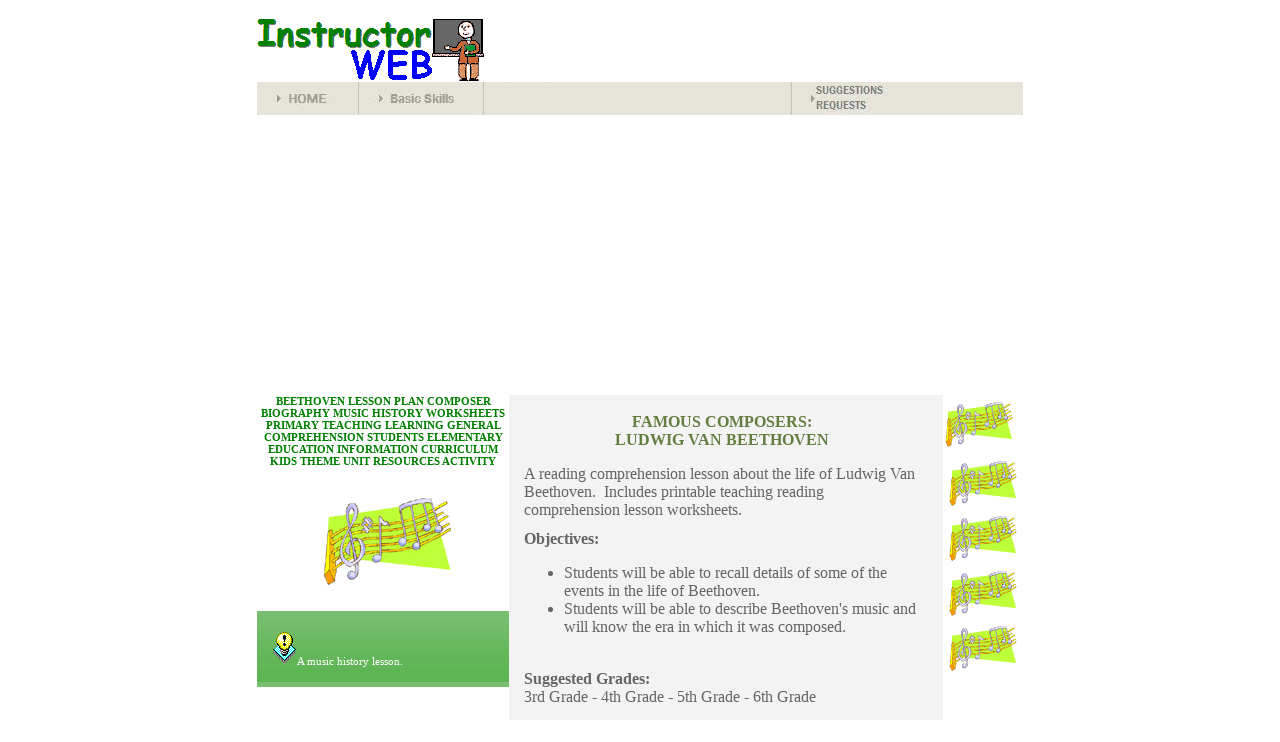

--- FILE ---
content_type: text/html
request_url: http://instructorweb.com/lesson/beethoven.asp
body_size: 5674
content:
<html>
<head>
<meta http-equiv="Content-Language" content="en-us">
<meta http-equiv="Content-Type" content="text/html; charset=windows-1252">
<title>Beethoven Lesson Plan, Biography, Composer History Worksheet, Teaching Elementary Activity</title>
<STYLE>
.nou{text-decoration:none}
.txt{font-family:tahoma;font-size:11px;color:#737373}
.copy{font-family:tahoma;font-size:11px;color:#8687BD}
.white{font-family:tahoma;font-size:11px;color:#FFFFFF}
.send{font-family:tahoma;font-size:10px;color:#647D40}
.whites{font-family:tahoma;font-size:10px;color:#D0E9CD;text-decoration:none;font-weight:900}
.dark{font-family:tahoma;font-size:11px;color:#2E2E2B;text-decoration:none}
.dnews{font-family:tahoma;font-size:10px;color:#2E2E2B;text-decoration:none}
.whiten{font-family:tahoma;font-size:11px;color:#FFFFFF;text-decoration:none}
.title{font-family:tahoma;font-size:11px;color:#666666;text-decoration:none}
.news{font-family:tahoma;font-size:10px;color:#666666;}
.newst{font-family:tahoma;font-size:10px;color:#666666;text-decoration:none;font-weight:900}
.blue{font-family:tahoma;font-size:10px;color:#0069B3;text-decoration:none}
.inp1{font-family:tahoma;font-size:11px;color:#737373;border-width:1px;width:131px;height:18px}
</STYLE>

<script>
var locate = window.location
var cmfrom = document.referrer

function get_cookie(Name) {
  var search = Name + "="
  var returnvalue = "";
  if (document.cookie.length > 0) {
    offset = document.cookie.indexOf(search)
    if (offset != -1) { // if cookie exists
      offset += search.length
      // set index of beginning of value
      end = document.cookie.indexOf(";", offset);
      // set index of end of cookie value
      if (end == -1)
         end = document.cookie.length;
      returnvalue=unescape(document.cookie.substring(offset, end))
      }
   }
  return returnvalue;
}

function checkgot(){
if (get_cookie('refer')==''){
document.cookie="refer=PAGEBEETHOVEN"+cmfrom + ";path=/;";
}
}

checkgot()

</script>




<style fprolloverstyle>
A:hover {color: #FF0000}
.style3 {font-size: 12pt; font-family: Tahoma; color: #666666; font-style: italic; }
.style5 {font-family: tahoma}
.style2 {	font-family: Tahoma;
	color: #666666;
}
.style6 {font-family: Tahoma; color: #666666; font-style: italic; }
</style>
</head>
<body bottommargin="0" leftmargin="0" marginheight="0" marginwidth="0" rightmargin="0" topmargin="0" bgcolor="#FFFFFF">
<CENTER>
<TABLE border="0" cellpadding="0" cellspacing="0" bgcolor="white" height="703">
	<TR>
		<TD height="131">
&nbsp;<div align="center">
  <center>
  <TABLE border="0" cellpadding="0" cellspacing="0">
				<TR><TD colspan="7" align="center">
<table border="0" cellpadding="0" cellspacing="0" style="border-collapse: collapse" bordercolor="#111111" width="100%" id="AutoNumber2">
  <tr>
    <td width="20%">
<a href="http://www.instructorweb.com/">
<img border="0" src="../images/moninstitle2web2.GIF" alt="InstructorWeb"></a></td>
    <td width="19%">&nbsp;</td>
    <td width="42%">
 
      </td>
    <td width="19%">
      </td>
  </tr>
</table>
                  </TD></TR>
				<TR>
					<TD align="center"><a href="http://www.instructorweb.com/">
                    <img src="../images/newsite/new/menu1.JPG" border="0"></a></TD>
					<TD align="center">
                    <a href="../basicskills.asp">
                    <img src="../images/newsite/new/menu2.JPG" border="0"></a></TD>
					<TD align="center">
                    <img src="../images/newsite/new/menu3b.JPG" border="0"></TD>
					<TD align="center">
                    <img src="../images/newsite/new/menu4b.JPG" border="0"></TD>
					<TD align="center">
                    <img src="../images/newsite/new/menu5.JPG" border="0"></TD>
					<TD align="center"><a href="../suggestions.asp">
                    <img src="../images/newsite/new/menu_suggestions.JPG" border="0" width="127" height="33"></a></TD>
					<TD bgcolor="#E6E4D8" align="center">
                    <IMG src="../images/newsite/spacer.gif" width="104" height="1"></TD>
				</TR>
		</TABLE>
	  <script async src="https://pagead2.googlesyndication.com/pagead/js/adsbygoogle.js?client=ca-pub-7426911805663576"
     crossorigin="anonymous"></script>
<!-- IW new Display 2021 -->
<ins class="adsbygoogle"
     style="display:block"
     data-ad-client="ca-pub-7426911805663576"
     data-ad-slot="7114980836"
     data-ad-format="auto"
     data-full-width-responsive="true"></ins>
<script>
     (adsbygoogle = window.adsbygoogle || []).push({});
</script></TD>
	</TR>
	<TR>
		<TD height="100%">
        <TABLE border="0" cellpadding="0" cellspacing="0" height="761" width="766">
				<TR>
					<TD valign="top" width="259" height="283"><p style="margin-top: 0; margin-bottom: 0" align="center">
					<FONT class="txt"><b>
                              <font face="Tahoma" color="#008000">BEETHOVEN   LESSON 
					PLAN         COMPOSER BIOGRAPHY MUSIC HISTORY WORKSHEETS    PRIMARY TEACHING LEARNING GENERAL COMPREHENSION STUDENTS ELEMENTARY 
                    EDUCATION INFORMATION CURRICULUM 
                    KIDS THEME UNIT RESOURCES ACTIVITY</font></b></FONT></p>
					  <p style="margin-top: 0; margin-bottom: 0" align="center">&nbsp;
					</p>
                              <p style="margin-top: 0" align="center">&nbsp;                              
								<img border="0" src="../images/music/notes.gif" width="137" height="106"></p>
                              <TABLE border="0" cellpadding="0" cellspacing="0" height="76">
							<TR>
                              <TD height="71" background="../images/newsite/float_left.jpg" width="259"><DIV style="padding-left:15px;padding-right:15px"><font face="Arial">
                              <img border="0" src="../basicskills/images/idea02.gif"></font><FONT class="white">A music history lesson.</FONT></DIV></TD></TR>
					  </TABLE></TD>
					<TD valign="top" bgcolor="#F3F3F3" width="432" height="283"><TABLE border="0" cellpadding="0" cellspacing="0">
							<TR><TD>&nbsp;</TD></TR>
							<TR>
								<TD width="328">
                                <TABLE border="0" cellpadding="0" cellspacing="0" width="421">
										<TR>
											<TD width="15">
                                            <IMG src="../images/newsite/spacer.gif" width="15" height="1"></TD>
										  <TD width="380" valign="top">
                              <h1 style="margin-top: 0; margin-bottom: 0" align="center"><font color="#647D40" size="3" face="Tahoma">FAMOUS COMPOSERS</font><font color="#647D40" size="3" face="Tahoma">:<br>
                              LUDWIG VAN BEETHOVEN
                            </font></h1>
                              <p align="left" style="margin-bottom: 0"><font face="Tahoma" color="#666666"><span class="style2">A reading comprehension lesson about the life of Ludwig Van Beethoven.&nbsp; </span>Includes printable 
								      teaching reading comprehension lesson worksheets.</font></p>
                              <p style="margin-top: 0; margin-bottom: 0" class="news" align="left">&nbsp; </p>
								            <p style="margin-top: 0;"> <font color="#666666" face="Tahoma"> <b>Objectives:</b></font></p>
								            <ul>
                                              <li class="style2">Students will be able to  recall details of some of the events in the life of Beethoven.</li>
								              <li class="style2">Students will be able to  describe Beethoven's music and will know the era in which it was composed.</li>
							                </ul>
								            <p style="margin-top: 0; margin-bottom: 0" class="news" align="left"><b><font size="3"><br>
							                Suggested Grades:</font></b></p>
								            <p style="margin-top: 0" class="news" align="left"> <font size="3">3rd Grade - 4th Grade - 5th Grade - 6th Grade</font>  </p>
							              </TD>
											<TD width="10">
                                            <IMG src="../images/newsite/spacer.gif" width="5" height="1"></TD>
										</TR>
										<TR>
											<TD width="15">
                                            <IMG src="../images/newsite/spacer.gif" width="15" height="1"></TD>
											<TD width="380">
                                            <TABLE border="0" cellpadding="0" cellspacing="0" width="366">
													<TR>
														<TD valign="top" width="259">
                                                        <p class="txt" style="margin-top: 0; margin-bottom: 0"></TD>
														<TD width="18">
                                                        <IMG src="../images/newsite/spacer.gif" width="15" height="1"></TD>
														<TD valign="top" width="89">&nbsp;                                                        </TD>
													</TR>
										  </TABLE></TD>
											<TD width="10">
                                            <IMG src="../images/newsite/spacer.gif" width="5" height="1"></TD>
										</TR>
								</TABLE></TD>
							</TR>
					</TABLE></TD>
					<TD valign="top" bgcolor="#FFFFFF" style="background-repeat:repeat-x" width="75" height="283">
        <p align="center"><span style="margin-top: 0"><img border="0" src="../images/music/notes.gif" width="72" height="55"></span>&nbsp;&nbsp;<span style="margin-top: 0"><img border="0" src="../images/music/notes.gif" width="72" height="55"></span><span style="margin-top: 0"><img border="0" src="../images/music/notes.gif" width="72" height="55"></span><span style="margin-top: 0"><img border="0" src="../images/music/notes.gif" width="72" height="55"></span><span style="margin-top: 0"><img border="0" src="../images/music/notes.gif" width="72" height="55"></span><br>
          <br>
        </p>
        </TD>
				</TR>
				<TR>
					<TD bgcolor="white" valign="top" style="background-repeat:repeat-y" width="259" height="513">&nbsp;<TABLE border="0" cellpadding="0" cellspacing="0" bgcolor="white">
							<TR><TD>&nbsp;
                              </TD></TR>
							<TR>
								<TD width="259"><DIV style="padding-left:15px;padding-right:10px">
                              &nbsp;</DIV></TD>
							</TR>
					</TABLE>
                              <p style="margin-top: 0; margin-bottom:0" align="center">
              <p style="margin-top: 0; margin-bottom:0" align="center">
              <script type="text/javascript"><!--
google_ad_client = "pub-7426911805663576";
google_ad_width = 120;
google_ad_height = 600;
google_ad_format = "120x600_as";
google_ad_channel ="";
google_color_border = "FFFFFF";
google_color_bg = "FFFFFF";
google_color_link = "0000FF";
google_color_url = "008000";
google_color_text = "000000";
//--></script>
<script type="text/javascript"
  src="//pagead2.googlesyndication.com/pagead/show_ads.js">
                    </script>
    <p style="margin-top: 0; margin-bottom: 0">&nbsp;</p>
    				</TD>
					<TD colspan="2" valign="top" width="507" height="513"><TABLE border="0" cellpadding="0" cellspacing="0" height="100%">
							<TR><TD height="1" bgcolor="white">
                              <IMG src="../images/newsite/spacer.gif"></TD></TR>
							<TR><TD height="1" bgcolor="#CFCDC2">
                              <IMG src="../images/newsite/spacer.gif"></TD></TR>
							<TR>
								<TD bgcolor="#E6E4D8" width="507" valign="top"><TABLE border="0" cellpadding="0" cellspacing="0">
										<TR>
											<TD valign="top">
                                            <IMG src="../images/newsite/spacer.gif"><DIV style="padding:10px;padding-left:15px">
                                              <IMG src="../images/newsite/spacer.gif" width="1" height="10"><IMG src="../images/newsite/spacer.gif" width="1" height="10"><TABLE border="0" cellpadding="0" cellspacing="0" width="485" height="535">
												<TR>
													<TD valign="top" width="485" height="119">
    <p style="margin-top: 0; margin-bottom: 0"><b>
	<font face="Tahoma" color="#647D40">BEETHOVEN  BIOGRAPHY HISTORY LESSON</font></b></p>
    <p style="margin-top: 0; margin-bottom: 0">&nbsp;</p>
	<p style="margin-top: 0; margin-bottom: 0"><b>
	<font color="#666666" face="Tahoma">Directions:</font></b></p>
	<p style="margin-top: 0; margin-bottom: 0">
	<font face="Tahoma" color="#666666">Print the <em>Ludwig Van Beethoven </em>         reading 
	comprehension passage and questions (<a href="#LESSON_PRINTABLES">see 
	below</a>).</font></p>
	<p style="margin-top: 0; margin-bottom: 0">&nbsp;</p>
	<p style="margin-top: 0; margin-bottom: 0">
	<font color="#666666" face="Tahoma">Students should read the passage 
	silently, then answer the questions.&nbsp; Teachers may also use the text as 
	part of a classroom lesson plan.</font></p>
	<p style="margin-top: 0; margin-bottom: 0">&nbsp;</p>
	<p style="margin-top: 0"><b>
	<font face="Tahoma" color="#666666">Lesson Excerpt</font></b></p>
	<p class="style6">Ludwig van Beethoven is one of the world's most famous  composers. He was born in Bonn,   Germany in  1770. As a young man, he was very serious and very interested in music. When  Beethoven was 17 years old, he took his first trip to Vienna, Austria.  At the time, Vienna  was the center of culture, and many musicians and artists went there to study.  Soon after he arrived in Vienna, Beethoven's  mother and sister died, and young Ludwig had to return to Bonn to support his family for the next five  years. After his father died, Beethoven returned to Vienna for good.</p>
	<p class="style6">Beethoven was an interesting character. He is  known for being outspoken and clumsy, and he didn't pay much attention to his  appearance. He was very self-confident and knew from a young age that he was a  kind of musical genius. Though he was a kind-hearted man, Beethoven was also  known for his temper. He could be quite rude at times, but at other times, he  was very generous and kind. </p>
	<p class="style3">Continued...</p>
	<table border="0" cellpadding="0" cellspacing="0" style="border-collapse: collapse" bordercolor="#111111" width="100%" id="AutoNumber2">
      <tr>
        <td width="100%" valign="top">
<p style="margin-top: 0; margin-bottom: 0" class="title" align="center">&nbsp;</p>
<table border="0" style="border-collapse: collapse" width="100%" id="table1">
	<tr>
		<td width="79">
		<p align="center"><span style="margin-top: 0"><img border="0" src="../images/music/notes.gif" width="72" height="55"></span></td>
		<td nowrap>
		<p align="center"><b><font face="Tahoma" color="#647D40">
		<a name="LESSON_PRINTABLES">LESSON PRINTABLES</a></font></b></td>
		<td width="79">
		<p align="center"><span style="margin-top: 0"><img border="0" src="../images/music/notes.gif" width="72" height="55"></span></td>
	</tr>
</table>
<p style="margin-top: 0; margin-bottom: 0" class="title" align="center">
<img border="0" src="../basicskills/images/page7.jpg"> </p>
<p style="margin-top: 0; margin-bottom: 0" class="title" align="center">
<a target="_blank" href="../docs/ltbeethoven.asp">Ludwig Van Beethoven   Lesson and Worksheet</a></p>
<p style="margin-top: 0; margin-bottom: 0" class="title" align="center">
Print this  worksheet for this lesson.</p>
<p style="margin-top: 0; margin-bottom: 0" class="title" align="center">
&nbsp;Includes reading passage, and worksheet.</p>        </td>
      </tr>
    </table>
<p style="margin-top: 0; margin-bottom: 0">&nbsp;</p>
	<p style="margin-top: 0; margin-bottom: 0">&nbsp;</p>
	<p style="margin-top: 0; margin-bottom: 0">&nbsp;</p>
	<p>&nbsp;</p>
	<p style="margin-top: 0; margin-bottom: 0">&nbsp;</p>
	<font color="#666666" face="Tahoma">
	<p style="margin-top: 0; margin-bottom: 0"><span class="style5"><font size="2">More </font> <a href="../music.asp"><font size="2">Music 
	Lesson Plans, Teaching Worksheets, Lessons</font></a></span></p>
	<p><font size="2" class="style5">More </font><font face="Tahoma" color="#666666" size="2"><a href="../socialstudies.asp">Social Studies, History, and Geography 
                                  Lesson Plans and Worksheets</a></font></p>
	<p style="margin-top: 0; margin-bottom: 0">&nbsp;</p>
	<p style="margin-top: 0; margin-bottom:0" align="left">
<font face="Tahoma">
                              <img border="0" src="../basicskills/images/idea02.gif"></font><font face="Tahoma" size="2">For more
<a href="http://www.instructorWeb.com/">teaching material, lesson plans, 
lessons, and worksheets please go back to the InstructorWeb home page</a>.</font><p style="margin-top: 0; margin-bottom:0" align="center">
              </TD>
												</TR>
												</TABLE>
                                            </DIV></TD>
										</TR>
								</TABLE></TD>
							</TR>
					</TABLE></TD>
				</TR>
				<TR>
					<TD height="1" bgcolor="white" valign="top" style="background-repeat:repeat-y" width="259">&nbsp;</TD>
					<TD valign="top" bgcolor="#F5F4EC" width="432" height="1"><TABLE border="0" cellpadding="0" cellspacing="0">
							<TR>
								<TD valign="top">
                                <TABLE border="0" cellpadding="0" cellspacing="0" width="424">
										<TR><TD width="424">
                                          <IMG src="../images/newsite/spacer.gif" width="1" height="10"></TD></TR>
										<TR>
											<TD width="424">
                                            <TABLE border="0" cellpadding="0" cellspacing="0" width="413">
													<TR>
														<TD width="15">
                                                        <IMG src="../images/newsite/spacer.gif" width="15" height="1"></TD>
														<TD width="398" class="news">
                                                        <p align="left" style="margin-top: 0; margin-bottom: 0">
														<FONT class="txt">
                                                       Learning Beethoven   Lesson Plan Activity - Fact - Childhood 
														Info - Children -&nbsp; 
														Kid - Primary Education Quiz - Child Teachers Free K12
														- Second Grade - Third 
														Grade - Fourth Grade -&nbsp;Fifth Grade - Sixth Grade - 
														Lesson 
														Plan Reading Worksheet</FONT></TD>
													</TR>
													<TR><TD width="15">
                                                      <IMG src="../images/newsite/spacer.gif" width="1" height="10"></TD></TR>
											  </TABLE></TD>
										</TR>
								</TABLE></TD>
							</TR>
							</TABLE></TD>
					<TD valign="top" height="1" width="75">
                    <TABLE border="0" cellpadding="0" cellspacing="0" width="75">
							<TR>
								<TD width="15">
                                <IMG src="../images/newsite/spacer.gif" width="15" height="1"></TD>
								<TD width="60">
                                <p style="margin-top: 0; margin-bottom: 0">&nbsp;</p>
                                <p style="margin-top: 0; margin-bottom: 0">
								<FONT class="copy">&copy; 2002-2007 InstructorWeb </FONT><br>
								<IMG src="../images/newsite/spacer.gif" width="1" height="10"></TD>
							</TR>
					</TABLE></TD>
				</TR>
		</TABLE></TD>
	</TR>
</TABLE>
</CENTER>
</body>
</html>

--- FILE ---
content_type: text/html; charset=utf-8
request_url: https://www.google.com/recaptcha/api2/aframe
body_size: 265
content:
<!DOCTYPE HTML><html><head><meta http-equiv="content-type" content="text/html; charset=UTF-8"></head><body><script nonce="S_l2DIjBe3xGlbRey6tevg">/** Anti-fraud and anti-abuse applications only. See google.com/recaptcha */ try{var clients={'sodar':'https://pagead2.googlesyndication.com/pagead/sodar?'};window.addEventListener("message",function(a){try{if(a.source===window.parent){var b=JSON.parse(a.data);var c=clients[b['id']];if(c){var d=document.createElement('img');d.src=c+b['params']+'&rc='+(localStorage.getItem("rc::a")?sessionStorage.getItem("rc::b"):"");window.document.body.appendChild(d);sessionStorage.setItem("rc::e",parseInt(sessionStorage.getItem("rc::e")||0)+1);localStorage.setItem("rc::h",'1769128688618');}}}catch(b){}});window.parent.postMessage("_grecaptcha_ready", "*");}catch(b){}</script></body></html>